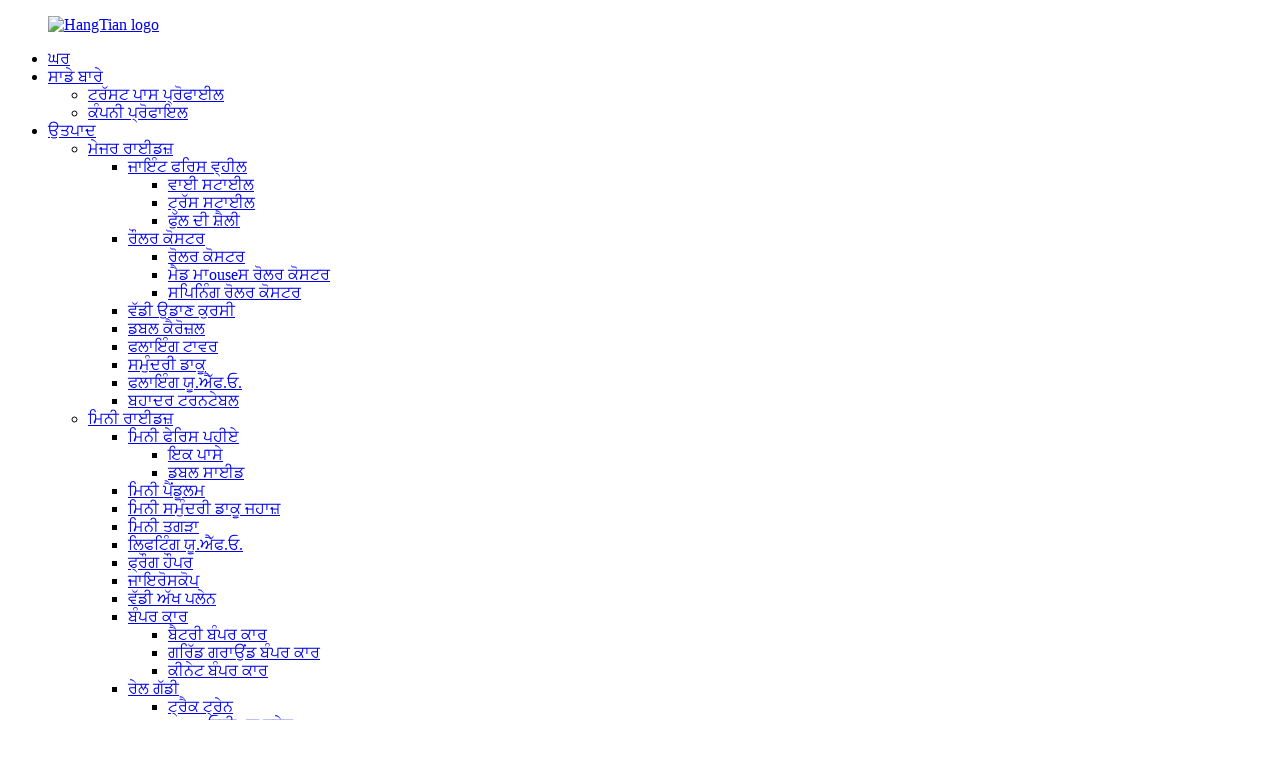

--- FILE ---
content_type: text/html
request_url: http://pa.hangtianride.com/flying-kite/
body_size: 9861
content:
<!DOCTYPE html>
<html dir="ltr" lang="en">
<head>

<script async="" src="https://www.googletagmanager.com/gtag/js?id=UA-200002874-83"></script>
<script>
  window.dataLayer = window.dataLayer || [];
  function gtag(){dataLayer.push(arguments);}
  gtag('js', new Date());

  gtag('config', 'UA-200002874-83');
</script>
<meta content="text/html; charset=utf-8" http-equiv="Content-Type"/>
<title>ਉਡਾਣ ਪਤੰਗ ਫੈਕਟਰੀ | ਚਾਈਨਾ ਫਲਾਈਟਿੰਗ ਪਤੰਗ ਨਿਰਮਾਤਾ, ਸਪਲਾਇਰ</title>
<meta content="width=device-width,initial-scale=1,minimum-scale=1,maximum-scale=1,user-scalable=no" name="viewport"/>
<link href="" rel="apple-touch-icon-precomposed"/>
<meta content="telephone=no" name="format-detection"/>
<meta content="yes" name="apple-mobile-web-app-capable"/>
<meta content="black" name="apple-mobile-web-app-status-bar-style"/>
<link href="//cdn.globalso.com/hangtianride/style/global/style.css" rel="stylesheet"/>
<link href="//cdn.globalso.com/hangtianride/style/public/public.css" rel="stylesheet"/>
<link href="//cdn.globalso.com/hangtianride/5d1007f2.png" rel="shortcut icon"/>
<link href="https://www.hangtianride.com/flying-kite/" rel="canonical"/>
<meta content="
   ਫਲਾਈਟਿੰਗ ਪਤੰਗ ਨਿਰਮਾਤਾ, ਫੈਕਟਰੀ, ਚੀਨ ਤੋਂ ਸਪਲਾਇਰ, ਅਸੀਂ ਨਵੇਂ ਅਤੇ ਪੁਰਾਣੇ ਦੁਕਾਨਦਾਰਾਂ ਦਾ ਸਵਾਗਤ ਕਰਦੇ ਹਾਂ ਕਿ ਉਹ ਸਾਡੇ ਨਾਲ ਟੈਲੀਫੋਨ ਰਾਹੀਂ ਸੰਪਰਕ ਕਰੇ ਜਾਂ ਭਵਿੱਖ ਦੀ ਕੰਪਨੀ ਦੀਆਂ ਐਸੋਸੀਏਸ਼ਨਾਂ ਅਤੇ ਮੇਲ-ਮਿਲਾਪ ਦੁਆਰਾ ਪੁੱਛਗਿੱਛ ਮੇਲ ਕੇ ਭਵਿੱਖ ਦੀ ਕੰਪਨੀ ਐਸੋਸੀਏਸ਼ਨਾਂ ਅਤੇ ਪ੍ਰਾਪਤ ਕਰਨ ਲਈ.
  " name="description"/>
<link href="//cdn.globalso.com/hide_search.css" rel="stylesheet"/></head>
<body>
<div class="container">

<header class="web_head">
<div class="head_layer">
<div class="layout">
<figure class="logo"><a href="http://pa.hangtianride.com/">
<img alt="HangTian logo" src="//cdn.globalso.com/hangtianride/99d9ad112.png"/>
</a></figure>
<nav class="nav_wrap">
<ul class="head_nav">
<li><a href="http://www.hangtianride.com/">ਘਰ</a></li>
<li><a href="http://pa.hangtianride.com/about-us/">ਸਾਡੇ ਬਾਰੇ</a>
<ul class="sub-menu">
<li><a href="http://pa.hangtianride.com/about-us/trust-pass-profile/">ਟਰੱਸਟ ਪਾਸ ਪ੍ਰੋਫਾਈਲ</a></li>
<li><a href="http://pa.hangtianride.com/about-us/">ਕੰਪਨੀ ਪ੍ਰੋਫਾਇਲ</a></li>
</ul>
</li>
<li class="current-menu-ancestor"><a href="http://pa.hangtianride.com/products/">ਉਤਪਾਦ</a>
<ul class="sub-menu">
<li><a href="http://pa.hangtianride.com/major-rides/">ਮੇਜਰ ਰਾਈਡਜ਼</a>
<ul class="sub-menu">
<li><a href="http://pa.hangtianride.com/giant-ferris-wheel/">ਜਾਇੰਟ ਫਰਿਸ ਵ੍ਹੀਲ</a>
<ul class="sub-menu">
<li><a href="http://pa.hangtianride.com/y-style/">ਵਾਈ ਸਟਾਈਲ</a></li>
<li><a href="http://pa.hangtianride.com/truss-style/">ਟ੍ਰੱਸ ਸਟਾਈਲ</a></li>
<li><a href="http://pa.hangtianride.com/flower-style/">ਫੁੱਲ ਦੀ ਸ਼ੈਲੀ</a></li>
</ul>
</li>
<li><a href="http://pa.hangtianride.com/roller-coaster/">ਰੌਲਰ ਕੋਸਟਰ</a>
<ul class="sub-menu">
<li><a href="http://pa.hangtianride.com/roller-cosater/">ਰੋਲਰ ਕੋਸਟਰ</a></li>
<li><a href="http://pa.hangtianride.com/mad-mouse-roller-coaster/">ਮੈਡ ਮਾouseਸ ਰੋਲਰ ਕੋਸਟਰ</a></li>
<li><a href="http://pa.hangtianride.com/spinning-roller-coaster/">ਸਪਿਨਿੰਗ ਰੋਲਰ ਕੋਸਟਰ</a></li>
</ul>
</li>
<li><a href="http://pa.hangtianride.com/big-flying-chair/">ਵੱਡੀ ਉਡਾਣ ਕੁਰਸੀ</a></li>
<li><a href="http://pa.hangtianride.com/double-carousel/">ਡਬਲ ਕੈਰੋਜ਼ਲ</a></li>
<li><a href="http://pa.hangtianride.com/flying-tower/">ਫਲਾਇੰਗ ਟਾਵਰ</a></li>
<li><a href="http://pa.hangtianride.com/pirate-ship/">ਸਮੁੰਦਰੀ ਡਾਕੂ</a></li>
<li><a href="http://pa.hangtianride.com/flying-ufo/">ਫਲਾਇੰਗ ਯੂ.ਐੱਫ.ਓ.</a></li>
<li><a href="http://pa.hangtianride.com/brave-turntable/">ਬਹਾਦਰ ਟਰਨਟੇਬਲ</a></li>
</ul>
</li>
<li><a href="http://pa.hangtianride.com/mini-rides/">ਮਿਨੀ ਰਾਈਡਜ਼</a>
<ul class="sub-menu">
<li><a href="http://pa.hangtianride.com/mini-ferris-wheel/">ਮਿਨੀ ਫੇਰਿਸ ਪਹੀਏ</a>
<ul class="sub-menu">
<li><a href="http://pa.hangtianride.com/single-side/">ਇਕ ਪਾਸੇ</a></li>
<li><a href="http://pa.hangtianride.com/double-side/">ਡਬਲ ਸਾਈਡ</a></li>
</ul>
</li>
<li><a href="http://pa.hangtianride.com/mini-pendulum/">ਮਿਨੀ ਪੈਂਡੂਲਮ</a></li>
<li><a href="http://pa.hangtianride.com/mini-pirate-ship/">ਮਿਨੀ ਸਮੁੰਦਰੀ ਡਾਕੂ ਜਹਾਜ਼</a></li>
<li><a href="http://pa.hangtianride.com/mini-tagada/">ਮਿਨੀ ਤਗੜਾ</a></li>
<li><a href="http://pa.hangtianride.com/lifting-ufo/">ਲਿਫਟਿੰਗ ਯੂ.ਐੱਫ.ਓ.</a></li>
<li><a href="http://pa.hangtianride.com/frog-hopper/">ਫ੍ਰੌਗ ਹੌਪਰ</a></li>
<li><a href="http://pa.hangtianride.com/gyroscope/">ਜਾਇਰੋਸਕੋਪ</a></li>
<li><a href="http://pa.hangtianride.com/big-eye-plane/">ਵੱਡੀ ਅੱਖ ਪਲੇਨ</a></li>
<li><a href="http://pa.hangtianride.com/bumper-car/">ਬੰਪਰ ਕਾਰ</a>
<ul class="sub-menu">
<li><a href="http://pa.hangtianride.com/battery-bumper-car/">ਬੈਟਰੀ ਬੰਪਰ ਕਾਰ</a></li>
<li><a href="http://pa.hangtianride.com/grid-ground-bumper-car/">ਗਰਿੱਡ ਗਰਾਉਂਡ ਬੰਪਰ ਕਾਰ</a></li>
<li><a href="http://pa.hangtianride.com/kynet-bumper-car/">ਕੀਨੇਟ ਬੰਪਰ ਕਾਰ</a></li>
</ul>
</li>
<li><a href="http://pa.hangtianride.com/train-rides/">ਰੇਲ ਗੱਡੀ</a>
<ul class="sub-menu">
<li><a href="http://pa.hangtianride.com/track-train/">ਟ੍ਰੈਕ ਟ੍ਰੇਨ</a>
<ul class="sub-menu">
<li><a href="http://pa.hangtianride.com/ocean-train/">ਓਸ਼ੀਅਨ ਟ੍ਰੇਨ</a></li>
<li><a href="http://pa.hangtianride.com/elephant-train/">ਹਾਥੀ ਰੇਲ</a></li>
</ul>
</li>
<li><a href="http://pa.hangtianride.com/trackless-train/">ਟ੍ਰੈਕਲੈਸ ਟ੍ਰੇਨ</a></li>
</ul>
</li>
</ul>
</li>
<li><a href="http://pa.hangtianride.com/thrill-rides/">ਥ੍ਰਿਲ ਰਾਈਡਜ਼</a>
<ul class="sub-menu">
<li><a href="http://pa.hangtianride.com/drop-tower/">ਡਰਾਪ ਟਾਵਰ</a></li>
<li><a href="http://pa.hangtianride.com/flying-tower/">ਫਲਾਇੰਗ ਟਾਵਰ</a></li>
<li><a href="http://pa.hangtianride.com/brave-turntable/">ਬਹਾਦਰ ਟਰਨਟੇਬਲ</a></li>
<li><a href="http://pa.hangtianride.com/big-pendulum-thrill-rides/">ਵੱਡਾ ਪੈਂਡੂਲਮ</a></li>
<li><a href="http://pa.hangtianride.com/music-bar/">ਸੰਗੀਤ ਬਾਰ</a></li>
<li><a href="http://pa.hangtianride.com/roller-coaster-thrill-rides/">ਰੌਲਰ ਕੋਸਟਰ</a></li>
<li><a href="http://pa.hangtianride.com/speed-windmill/">ਸਪੀਡ ਵਿੰਡਮਿਲ</a></li>
<li><a href="http://pa.hangtianride.com/energy-storm/">Energyਰਜਾ ਤੂਫਾਨ</a></li>
<li><a href="http://pa.hangtianride.com/top-spin/">ਚੋਟੀ ਦਾ ਸਪਿਨ</a></li>
</ul>
</li>
<li class="current-menu-ancestor"><a href="http://pa.hangtianride.com/family-rides/">ਪਰਿਵਾਰਕ ਸਫ਼ਰ</a>
<ul class="sub-menu">
<li><a href="http://pa.hangtianride.com/break-dance/">ਬਰੇਕ ਡਾਂਸ</a></li>
<li><a href="http://pa.hangtianride.com/tagada/">ਤਗੜਾ</a></li>
<li><a href="http://pa.hangtianride.com/giant-octopus/">ਵਿਸ਼ਾਲ ਆਕਟੋਪਸ</a></li>
<li><a href="http://pa.hangtianride.com/miami/">ਮਿਆਮੀ</a></li>
<li><a href="http://pa.hangtianride.com/mini-shuttle/">ਮਿਨੀ ਸ਼ਟਲ</a></li>
<li><a href="http://pa.hangtianride.com/flying-car/">ਫਲਾਇੰਗ ਕਾਰ</a></li>
<li><a href="http://pa.hangtianride.com/dophin-ride/">ਡੌਫਿਨ ਰਾਈਡ</a></li>
<li><a href="http://pa.hangtianride.com/happy-spray-ball-car/">ਹੈਪੀ ਸਪਰੇਅ ਬਾਲ ਕਾਰ</a></li>
<li><a href="http://pa.hangtianride.com/self-control-rides/">ਸਵੈ-ਨਿਯੰਤਰਣ ਸਵਾਰੀ</a>
<ul class="sub-menu">
<li><a href="http://pa.hangtianride.com/self-control-bee/">ਸਵੈ-ਨਿਯੰਤਰਣ ਬੀ</a></li>
<li><a href="http://pa.hangtianride.com/self-control-bear/">ਸਵੈ-ਨਿਯੰਤਰਣ ਬੀਅਰ</a></li>
<li><a href="http://pa.hangtianride.com/self-control-dinosaurs/">ਸਵੈ-ਨਿਯੰਤਰਣ ਡਾਇਨੋਸੌਰਸ</a></li>
<li><a href="http://pa.hangtianride.com/self-control-plane/">ਸਵੈ-ਨਿਯੰਤਰਣ ਜਹਾਜ਼</a></li>
<li><a href="http://pa.hangtianride.com/space-craft-rides/">ਸਪੇਸ ਕਰਾਫਟ ਰਾਈਡਜ਼</a></li>
</ul>
</li>
<li><a href="http://pa.hangtianride.com/jumping-rides/">ਜੰਪਿੰਗ ਰਾਈਡਜ਼</a>
<ul class="sub-menu">
<li><a href="http://pa.hangtianride.com/jumping-kangaroo/">ਜੰਪਿੰਗ ਕੰਗਾਰੂ</a></li>
<li><a href="http://pa.hangtianride.com/jumping-frog/">ਜੰਪਿੰਗ ਡੱਡੂ</a></li>
</ul>
</li>
<li><a href="http://pa.hangtianride.com/rotory-cup/">ਰੋਟਰੀ ਕੱਪ</a>
<ul class="sub-menu">
<li><a href="http://pa.hangtianride.com/coffee-cup/">ਕਾਫੀ ਕੱਪ</a></li>
<li><a href="http://pa.hangtianride.com/bear-cup/">ਬੀਅਰ ਕੱਪ</a></li>
</ul>
</li>
<li><a href="http://pa.hangtianride.com/small-roller-coaster/">ਛੋਟਾ ਰੋਲਰ ਕੋਸਟਰ</a>
<ul class="sub-menu">
<li><a href="http://pa.hangtianride.com/sliding-dragon-roller-coaster/">ਸਲਾਈਡਿੰਗ ਡ੍ਰੈਗਨ ਰੋਲਰ ਕੋਸਟਰ</a></li>
<li><a href="http://pa.hangtianride.com/worm-roller-coaster/">ਕੀੜਾ ਰੋਲਰ ਕੋਸਟਰ</a></li>
<li><a href="http://pa.hangtianride.com/apple-roller-coaster/">ਐਪਲ ਰੋਲਰ ਕੋਸਟਰ</a></li>
</ul>
</li>
<li><a href="http://pa.hangtianride.com/carousel/">ਕੈਰੋਜ਼ਲ</a>
<ul class="sub-menu">
<li><a href="http://pa.hangtianride.com/72-seats-carousel/">72 ਸੀਟਾਂ ਕੈਰੋਜ਼ਲ</a></li>
<li><a href="http://pa.hangtianride.com/16-seats-carousel/">16 ਸੀਟਾਂ ਕੈਰੋਜ਼ਲ</a></li>
<li><a href="http://pa.hangtianride.com/24-seats-carousel/">24 ਸੀਟਾਂ ਕੈਰੋਜ਼ਲ</a></li>
</ul>
</li>
<li class="current-menu-ancestor current-menu-parent"><a href="http://pa.hangtianride.com/flying-chair/">ਫਲਾਇੰਗ ਕੁਰਸੀ</a>
<ul class="sub-menu">
<li><a href="http://pa.hangtianride.com/head-flying-chair/">ਹੈਡ ਫਲਾਇੰਗ ਚੇਅਰ</a></li>
<li><a href="http://pa.hangtianride.com/fruit-flying-chair/">ਫਲਾਂ ਦੀ ਉਡਾਣ ਕੁਰਸੀ</a></li>
<li class="nav-current"><a href="http://pa.hangtianride.com/flying-kite/">ਉੱਡਦੀ ਪਤੰਗ</a></li>
<li><a href="http://pa.hangtianride.com/flying-bicycle/">ਫਲਾਇੰਗ ਸਾਈਕਲ</a></li>
<li><a href="http://pa.hangtianride.com/samba-balloon/">ਸਾਂਬਾ ਬੈਲੂਨ</a>
<ul class="sub-menu">
<li><a href="http://pa.hangtianride.com/samba-style/">ਸਾਂਬਾ ਸਟਾਈਲ</a></li>
<li><a href="http://pa.hangtianride.com/jellyfish-style/">ਜੈਲੀਫਿਸ਼ ਸਟਾਈਲ</a></li>
<li><a href="http://pa.hangtianride.com/ladybug-style/">ਲੇਡੀਬੱਗ ਸਟਾਈਲ</a></li>
</ul>
</li>
</ul>
</li>
</ul>
</li>
</ul>
</li>
<li><a href="http://pa.hangtianride.com/factory-tour/">ਵੀਡੀਓ</a>
<ul class="sub-menu">
<li><a href="http://pa.hangtianride.com/factory-tour/products-video/">ਉਤਪਾਦ ਵੀਡੀਓ</a></li>
<li><a href="http://pa.hangtianride.com/factory-tour/company-video/">ਕੰਪਨੀ ਵੀਡੀਓ</a></li>
</ul>
</li>
<li><a>ਕੇਸ</a>
<ul class="sub-menu">
<li><a href="http://pa.hangtianride.com/cases-1/">ਰੂਸ ਵਿਚ ਹੈਂਗਟਿਅਨ ਮਨੋਰੰਜਨ ਮਿਡਲ-ਸਕੇਲ ਸਵਾਰਾਂ</a></li>
<li><a href="http://pa.hangtianride.com/hangtian-amusement-self-control-plane-ride-in-middle-east/">ਮਿਡਲ ਈਸਟ ਵਿੱਚ ਹੈਂਗਟਿਅਨ ਮਨੋਰੰਜਨ ਸਵੈ-ਨਿਯੰਤਰਣ ਜਹਾਜ਼ ਦੀ ਯਾਤਰਾ</a></li>
<li><a href="http://pa.hangtianride.com/hangtian-amusement-flying-ufo-ride-in-ukraine/">ਯੂਕ੍ਰੇਨ ਵਿੱਚ ਹੈਂਗਟਿਅਨ ਮਨੋਰੰਜਨ ਫਲਾਇੰਗ ਯੂ.ਐਫ.ਓ.</a></li>
<li><a href="http://pa.hangtianride.com/case/">ਕੇਸ</a></li>
</ul>
</li>
<li><a href="http://pa.hangtianride.com/news_catalog/news/">ਖ਼ਬਰਾਂ</a></li>
<li><a href="http://pa.hangtianride.com/faqs/">ਅਕਸਰ ਪੁੱਛੇ ਜਾਂਦੇ ਪ੍ਰਸ਼ਨ</a></li>
<li><a href="http://pa.hangtianride.com/contact-us/">ਸਾਡੇ ਨਾਲ ਸੰਪਰਕ ਕਰੋ</a></li>
</ul>
</nav>
<div class="head_right">
<b class="btn--search" id="btn-search"></b>
<div class="change-language ensemble">
<div class="change-language-info">
<div class="change-language-title medium-title">
<div class="language-flag language-flag-en"><a href="https://www.hangtianride.com/"><b class="country-flag"></b><span>English</span> </a></div>
<b class="language-icon"></b>
</div>
<div class="change-language-cont sub-content">
<div class="empty"></div>
</div>
</div>
</div>

</div>
</div>
</div>
</header>

<div class="sys_sub_head">
<div class="head_bn_slider">
<ul class="head_bn_items swiper-wrapper">
<li class="head_bn_item swiper-slide"><img alt="head_banner_01" src="//cdn.globalso.com/hangtianride/style/global/img/demo/head_banner_01.jpg"/></li>
<li class="head_bn_item swiper-slide"><img alt="head_banner_02" src="//cdn.globalso.com/hangtianride/style/global/img/demo/head_banner_02.jpg"/></li>
</ul>
</div>
<div class="swiper-control">
<div class="swiper-pagination"></div>
</div>
</div>

<div class="path_bar">
<div class="layout">
<ul>
<li> <a href="http://pa.hangtianride.com/" itemprop="breadcrumb">ਘਰ</a></li><li> <a href="http://pa.hangtianride.com/products/" itemprop="breadcrumb" title="Products">ਉਤਪਾਦ</a> </li><li> <a href="http://pa.hangtianride.com/family-rides/" itemprop="breadcrumb" title="Family Rides">ਪਰਿਵਾਰਕ ਸਫ਼ਰ</a> </li><li> <a href="http://pa.hangtianride.com/flying-chair/" itemprop="breadcrumb" title="Flying Chair">ਫਲਾਇੰਗ ਕੁਰਸੀ</a> </li><li> <a href="#">ਉੱਡਦੀ ਪਤੰਗ</a></li>
</ul>
</div>
</div>
<section class="web_main page_main">
<div class="layout">
<aside class="aside">
<section class="aside-wrap">
<section class="side-widget">
<div class="side-tit-bar">
<h4 class="side-tit">ਵਰਗ</h4>
</div>
<ul class="side-cate">
<li><a href="http://pa.hangtianride.com/major-rides/">ਮੇਜਰ ਰਾਈਡਜ਼</a>
<ul class="sub-menu">
<li><a href="http://pa.hangtianride.com/giant-ferris-wheel/">ਜਾਇੰਟ ਫਰਿਸ ਵ੍ਹੀਲ</a>
<ul class="sub-menu">
<li><a href="http://pa.hangtianride.com/y-style/">ਵਾਈ ਸਟਾਈਲ</a></li>
<li><a href="http://pa.hangtianride.com/truss-style/">ਟ੍ਰੱਸ ਸਟਾਈਲ</a></li>
<li><a href="http://pa.hangtianride.com/flower-style/">ਫੁੱਲ ਦੀ ਸ਼ੈਲੀ</a></li>
</ul>
</li>
<li><a href="http://pa.hangtianride.com/roller-coaster/">ਰੌਲਰ ਕੋਸਟਰ</a>
<ul class="sub-menu">
<li><a href="http://pa.hangtianride.com/roller-cosater/">ਰੋਲਰ ਕੋਸਟਰ</a></li>
<li><a href="http://pa.hangtianride.com/mad-mouse-roller-coaster/">ਮੈਡ ਮਾouseਸ ਰੋਲਰ ਕੋਸਟਰ</a></li>
<li><a href="http://pa.hangtianride.com/spinning-roller-coaster/">ਸਪਿਨਿੰਗ ਰੋਲਰ ਕੋਸਟਰ</a></li>
</ul>
</li>
<li><a href="http://pa.hangtianride.com/big-flying-chair/">ਵੱਡੀ ਉਡਾਣ ਕੁਰਸੀ</a></li>
<li><a href="http://pa.hangtianride.com/double-carousel/">ਡਬਲ ਕੈਰੋਜ਼ਲ</a></li>
<li><a href="http://pa.hangtianride.com/flying-ufo/">ਫਲਾਇੰਗ ਯੂ.ਐੱਫ.ਓ.</a></li>
</ul>
</li>
<li><a href="http://pa.hangtianride.com/mini-rides/">ਮਿਨੀ ਰਾਈਡਜ਼</a>
<ul class="sub-menu">
<li><a href="http://pa.hangtianride.com/mini-ferris-wheel/">ਮਿਨੀ ਫੇਰਿਸ ਪਹੀਏ</a>
<ul class="sub-menu">
<li><a href="http://pa.hangtianride.com/single-side/">ਇਕ ਪਾਸੇ</a></li>
<li><a href="http://pa.hangtianride.com/double-side/">ਡਬਲ ਸਾਈਡ</a></li>
</ul>
</li>
<li><a href="http://pa.hangtianride.com/mini-pendulum/">ਮਿਨੀ ਪੈਂਡੂਲਮ</a></li>
<li><a href="http://pa.hangtianride.com/mini-pirate-ship/">ਮਿਨੀ ਸਮੁੰਦਰੀ ਡਾਕੂ ਜਹਾਜ਼</a></li>
<li><a href="http://pa.hangtianride.com/mini-tagada/">ਮਿਨੀ ਤਗੜਾ</a></li>
<li><a href="http://pa.hangtianride.com/lifting-ufo/">ਲਿਫਟਿੰਗ ਯੂ.ਐੱਫ.ਓ.</a></li>
<li><a href="http://pa.hangtianride.com/gyroscope/">ਜਾਇਰੋਸਕੋਪ</a></li>
<li><a href="http://pa.hangtianride.com/frog-hopper/">ਫ੍ਰੌਗ ਹੌਪਰ</a></li>
<li><a href="http://pa.hangtianride.com/big-eye-plane/">ਵੱਡੀ ਅੱਖ ਪਲੇਨ</a></li>
<li><a href="http://pa.hangtianride.com/bumper-car/">ਬੰਪਰ ਕਾਰ</a>
<ul class="sub-menu">
<li><a href="http://pa.hangtianride.com/battery-bumper-car/">ਬੈਟਰੀ ਬੰਪਰ ਕਾਰ</a></li>
<li><a href="http://pa.hangtianride.com/grid-ground-bumper-car/">ਗਰਿੱਡ ਗਰਾਉਂਡ ਬੰਪਰ ਕਾਰ</a></li>
<li><a href="http://pa.hangtianride.com/kynet-bumper-car/">ਕੀਨੇਟ ਬੰਪਰ ਕਾਰ</a></li>
</ul>
</li>
<li><a href="http://pa.hangtianride.com/train-rides/">ਰੇਲ ਗੱਡੀ</a>
<ul class="sub-menu">
<li><a href="http://pa.hangtianride.com/track-train/">ਟ੍ਰੈਕ ਟ੍ਰੇਨ</a>
<ul class="sub-menu">
<li><a href="http://pa.hangtianride.com/ocean-train/">ਓਸ਼ੀਅਨ ਟ੍ਰੇਨ</a></li>
<li><a href="http://pa.hangtianride.com/elephant-train/">ਹਾਥੀ ਰੇਲ</a></li>
</ul>
</li>
<li><a href="http://pa.hangtianride.com/trackless-train/">ਟ੍ਰੈਕਲੈਸ ਟ੍ਰੇਨ</a></li>
</ul>
</li>
</ul>
</li>
<li><a href="http://pa.hangtianride.com/thrill-rides/">ਥ੍ਰਿਲ ਰਾਈਡਜ਼</a>
<ul class="sub-menu">
<li><a href="http://pa.hangtianride.com/drop-tower/">ਡਰਾਪ ਟਾਵਰ</a></li>
<li><a href="http://pa.hangtianride.com/flying-tower/">ਫਲਾਇੰਗ ਟਾਵਰ</a></li>
<li><a href="http://pa.hangtianride.com/brave-turntable/">ਬਹਾਦਰ ਟਰਨਟੇਬਲ</a></li>
<li><a href="http://pa.hangtianride.com/big-pendulum-thrill-rides/">ਵੱਡਾ ਪੈਂਡੂਲਮ</a></li>
<li><a href="http://pa.hangtianride.com/music-bar/">ਸੰਗੀਤ ਬਾਰ</a></li>
<li><a href="http://pa.hangtianride.com/roller-coaster-thrill-rides/">ਰੌਲਰ ਕੋਸਟਰ</a></li>
<li><a href="http://pa.hangtianride.com/speed-windmill/">ਸਪੀਡ ਵਿੰਡਮਿਲ</a></li>
<li><a href="http://pa.hangtianride.com/energy-storm/">Energyਰਜਾ ਤੂਫਾਨ</a></li>
<li><a href="http://pa.hangtianride.com/top-spin/">ਚੋਟੀ ਦਾ ਸਪਿਨ</a></li>
</ul>
</li>
<li class="current-menu-ancestor"><a href="http://pa.hangtianride.com/family-rides/">ਪਰਿਵਾਰਕ ਸਫ਼ਰ</a>
<ul class="sub-menu">
<li><a href="http://pa.hangtianride.com/break-dance/">ਬਰੇਕ ਡਾਂਸ</a></li>
<li><a href="http://pa.hangtianride.com/tagada/">ਤਗੜਾ</a></li>
<li><a href="http://pa.hangtianride.com/pirate-ship/">ਸਮੁੰਦਰੀ ਡਾਕੂ</a></li>
<li><a href="http://pa.hangtianride.com/giant-octopus/">ਵਿਸ਼ਾਲ ਆਕਟੋਪਸ</a></li>
<li><a href="http://pa.hangtianride.com/miami/">ਮਿਆਮੀ</a></li>
<li><a href="http://pa.hangtianride.com/mini-shuttle/">ਮਿਨੀ ਸ਼ਟਲ</a></li>
<li><a href="http://pa.hangtianride.com/flying-car/">ਫਲਾਇੰਗ ਕਾਰ</a></li>
<li><a href="http://pa.hangtianride.com/dophin-ride/">ਡੌਫਿਨ ਰਾਈਡ</a></li>
<li><a href="http://pa.hangtianride.com/happy-spray-ball-car/">ਹੈਪੀ ਸਪਰੇਅ ਬਾਲ ਕਾਰ</a></li>
<li><a href="http://pa.hangtianride.com/carousel/">ਕੈਰੋਜ਼ਲ</a>
<ul class="sub-menu">
<li><a href="http://pa.hangtianride.com/72-seats-carousel/">72 ਸੀਟਾਂ ਕੈਰੋਜ਼ਲ</a></li>
<li><a href="http://pa.hangtianride.com/16-seats-carousel/">16 ਸੀਟਾਂ ਕੈਰੋਜ਼ਲ</a></li>
<li><a href="http://pa.hangtianride.com/24-seats-carousel/">24 ਸੀਟਾਂ ਕੈਰੋਜ਼ਲ</a></li>
</ul>
</li>
<li class="current-menu-ancestor current-menu-parent"><a href="http://pa.hangtianride.com/flying-chair/">ਫਲਾਇੰਗ ਕੁਰਸੀ</a>
<ul class="sub-menu">
<li><a href="http://pa.hangtianride.com/head-flying-chair/">ਹੈਡ ਫਲਾਇੰਗ ਚੇਅਰ</a></li>
<li><a href="http://pa.hangtianride.com/fruit-flying-chair/">ਫਲਾਂ ਦੀ ਉਡਾਣ ਕੁਰਸੀ</a></li>
<li class="nav-current"><a href="http://pa.hangtianride.com/flying-kite/">ਉੱਡਦੀ ਪਤੰਗ</a></li>
<li><a href="http://pa.hangtianride.com/flying-bicycle/">ਫਲਾਇੰਗ ਸਾਈਕਲ</a></li>
<li><a href="http://pa.hangtianride.com/samba-balloon/">ਸਾਂਬਾ ਬੈਲੂਨ</a>
<ul class="sub-menu">
<li><a href="http://pa.hangtianride.com/samba-style/">ਸਾਂਬਾ ਸਟਾਈਲ</a></li>
<li><a href="http://pa.hangtianride.com/jellyfish-style/">ਜੈਲੀਫਿਸ਼ ਸਟਾਈਲ</a></li>
<li><a href="http://pa.hangtianride.com/ladybug-style/">ਲੇਡੀਬੱਗ ਸਟਾਈਲ</a></li>
</ul>
</li>
</ul>
</li>
<li><a href="http://pa.hangtianride.com/self-control-rides/">ਸਵੈ-ਨਿਯੰਤਰਣ ਸਵਾਰੀ</a>
<ul class="sub-menu">
<li><a href="http://pa.hangtianride.com/self-control-bee/">ਸਵੈ-ਨਿਯੰਤਰਣ ਬੀ</a></li>
<li><a href="http://pa.hangtianride.com/self-control-bear/">ਸਵੈ-ਨਿਯੰਤਰਣ ਬੀਅਰ</a></li>
<li><a href="http://pa.hangtianride.com/self-control-dinosaurs/">ਸਵੈ-ਨਿਯੰਤਰਣ ਡਾਇਨੋਸੌਰਸ</a></li>
<li><a href="http://pa.hangtianride.com/self-control-plane/">ਸਵੈ-ਨਿਯੰਤਰਣ ਜਹਾਜ਼</a></li>
<li><a href="http://pa.hangtianride.com/space-craft-rides/">ਸਪੇਸ ਕਰਾਫਟ ਰਾਈਡਜ਼</a></li>
</ul>
</li>
<li><a href="http://pa.hangtianride.com/jumping-rides/">ਜੰਪਿੰਗ ਰਾਈਡਜ਼</a>
<ul class="sub-menu">
<li><a href="http://pa.hangtianride.com/jumping-kangaroo/">ਜੰਪਿੰਗ ਕੰਗਾਰੂ</a></li>
<li><a href="http://pa.hangtianride.com/jumping-frog/">ਜੰਪਿੰਗ ਡੱਡੂ</a></li>
</ul>
</li>
<li><a href="http://pa.hangtianride.com/rotory-cup/">ਰੋਟਰੀ ਕੱਪ</a>
<ul class="sub-menu">
<li><a href="http://pa.hangtianride.com/coffee-cup/">ਕਾਫੀ ਕੱਪ</a></li>
<li><a href="http://pa.hangtianride.com/bear-cup/">ਬੀਅਰ ਕੱਪ</a></li>
</ul>
</li>
<li><a href="http://pa.hangtianride.com/small-roller-coaster/">ਛੋਟਾ ਰੋਲਰ ਕੋਸਟਰ</a>
<ul class="sub-menu">
<li><a href="http://pa.hangtianride.com/sliding-dragon-roller-coaster/">ਸਲਾਈਡਿੰਗ ਡ੍ਰੈਗਨ ਰੋਲਰ ਕੋਸਟਰ</a></li>
<li><a href="http://pa.hangtianride.com/worm-roller-coaster/">ਕੀੜਾ ਰੋਲਰ ਕੋਸਟਰ</a></li>
<li><a href="http://pa.hangtianride.com/apple-roller-coaster/">ਐਪਲ ਰੋਲਰ ਕੋਸਟਰ</a></li>
</ul>
</li>
</ul>
</li>
</ul>
</section>
<div class="side-widget">
<div class="side-tit-bar">
<h2 class="side-tit">ਖਾਸ ਸਮਾਨ</h2>
</div>
<div class="side-product-items">
<div class="items_content">
<div class="side_slider">
<ul class="swiper-wrapper">
<li class="swiper-slide gm-sep side_product_item">
<figure> <a class="item-img" href="http://pa.hangtianride.com/drop-tower-2-product/"><img alt="Drop Tower" src="//cdn.globalso.com/hangtianride/8d9d4c2f28-300x300.jpg"/></a>
<figcaption>
<h3 class="item_title"><a href="http://pa.hangtianride.com/drop-tower-2-product/">ਡਰਾਪ ਟਾਵਰ</a></h3>
</figcaption>
</figure>
</li>
<li class="swiper-slide gm-sep side_product_item">
<figure> <a class="item-img" href="http://pa.hangtianride.com/y-style-product/"><img alt="Y Style" src="//cdn.globalso.com/hangtianride/8922bcc2-300x300.jpg"/></a>
<figcaption>
<h3 class="item_title"><a href="http://pa.hangtianride.com/y-style-product/">ਵਾਈ ਸਟਾਈਲ</a></h3>
</figcaption>
</figure>
</li>
<li class="swiper-slide gm-sep side_product_item">
<figure> <a class="item-img" href="http://pa.hangtianride.com/flying-ufo-product/"><img alt="Flying UFO" src="//cdn.globalso.com/hangtianride/ed3463d01-300x300.jpg"/></a>
<figcaption>
<h3 class="item_title"><a href="http://pa.hangtianride.com/flying-ufo-product/">ਫਲਾਇੰਗ ਯੂ.ਐੱਫ.ਓ.</a></h3>
</figcaption>
</figure>
</li>
<li class="swiper-slide gm-sep side_product_item">
<figure> <a class="item-img" href="http://pa.hangtianride.com/flying-tower-product/"><img alt="Flying Tower" src="//cdn.globalso.com/hangtianride/fb4f2379-300x300.jpg"/></a>
<figcaption>
<h3 class="item_title"><a href="http://pa.hangtianride.com/flying-tower-product/">ਫਲਾਇੰਗ ਟਾਵਰ</a></h3>
</figcaption>
</figure>
</li>
<li class="swiper-slide gm-sep side_product_item">
<figure> <a class="item-img" href="http://pa.hangtianride.com/36-seats-flying-chair-3-product/"><img alt="36 Seats Flying Chair" src="//cdn.globalso.com/hangtianride/38a0b9239-300x300.jpg"/></a>
<figcaption>
<h3 class="item_title"><a href="http://pa.hangtianride.com/36-seats-flying-chair-3-product/">36 ਸੀਟਾਂ ਫਲਾਇੰਗ ਚੇਅਰ</a></h3>
</figcaption>
</figure>
</li>
</ul>
</div>
<div class="btn-prev"></div>
<div class="btn-next"></div>
</div>
</div>
</div>
<section class="aside-wrap">
</section></section></aside> <section class="main">
<div class="items_list">
<h1 class="page_title"> ਉੱਡਦੀ ਪਤੰਗ </h1>
<ul>
<li class="product_item">
<figure>
<span class="item_img">
<img alt="Flying Kite" src="//cdn.globalso.com/hangtianride/574af3f6-300x300.jpg"/>
<a href="http://pa.hangtianride.com/flying-kite-product/" title="Flying Kite"></a>
</span>
<figcaption>
<h3 class="item_title"><a href="http://pa.hangtianride.com/flying-kite-product/">ਉੱਡਦੀ ਪਤੰਗ</a></h3>
<p class="item_desc">ਵਿਕਰੀ ਲਈ ਨਿ Design ਡਿਜ਼ਾਇਨ ਫੈਮਿਲੀ ਰਾਈਡਜ਼ ਫਲਾਈਿੰਗ ਸਾਈਕਲ ਐਯੂਜ਼ਿmentਮੈਂਟ ਰਾਈਡਜ਼ ਉਡਾਣ ਭਰਨ ਵਾਲੀ ਸਾਈਕਲ ਮਨੋਰੰਜਨ ਦੀ ਰਾਈਡ ਰਵਾਇਤੀ ਉਡਾਣ ਕੁਰਸੀ ਵਰਗੀ ਹੈ, ਪਰ ਇਹ ਰਵਾਇਤੀ ਉਡਾਣ ਕੁਰਸੀ ਤੋਂ ਵੱਖਰੀ ਹੈ. ਹਰ ਕੈਬਿਨ ਵਾਲਾ ਪੇਡਲ, ਅਤੇ ਸਵਾਰਾਂ ਨੇ ਪੇਡਿੰਗ ਦੁਆਰਾ ਕਾਕਪਿਟ ਨੂੰ ਉੱਪਰ ਅਤੇ ਹੇਠਾਂ ਨਿਯੰਤਰਿਤ ਕੀਤਾ ਹੈ, ਜੋ ਸਵਾਰੀਆਂ ਨੂੰ ਹਵਾ ਵਿੱਚ ਉਡਾਣ ਭਰਨ ਦੇ ਅਨੰਦ ਦਾ ਅਨੁਭਵ ਕਰਦੇ ਹਨ. ਵਧੇਰੇ ਰੰਗੀਨ ਲਾਈਟਾਂ ਦੇ ਨਾਲ, ਵਿਸਫੋਟਕ ਸੰਗੀਤ ਦੇ ਨਾਲ, ਸੈਲਾਨੀ ਲਗਾਤਾਰ ਘੁੰਮ ਰਹੇ ਹਨ, ਅਨਡਿulatingਲ ਹੋ ਰਹੇ ਹਨ, ਲੋਕਾਂ ਨੂੰ ਇੱਕ ਆਖਰੀ ਉਤਸ਼ਾਹ ਪ੍ਰਦਾਨ ਕਰ ਰਹੇ ਹਨ ਅਤੇ ਮਹਿਸੂਸ ਕਰ ਰਹੇ ਹਨ ਕਿ ਅਸੀਂ ...</p>
<div class="item_more"><a class="sys_btn" href="http://pa.hangtianride.com/flying-kite-product/">ਹੋਰ ਉਤਪਾਦ ਵੇਖੋ <i>&gt;</i></a></div>
</figcaption>
</figure>
</li>
</ul>
<div class="page_bar">
<div class="pages"></div>
</div>
</div>
</section>
</div>
</section>

<footer class="web_footer">
<div class="foot_service">
<div class="layout">
<div class="foot_items">
<nav class="foot_item foot_item_info">
<div class="foot_logo"> <img alt="HangTian logo" src="//cdn.globalso.com/hangtianride/99d9ad112.png"/>
</div>
</nav>
<nav class="foot_item">
<div class="foot_item_hd">
<h2 class="title">ਸਾਡੇ ਨਾਲ ਸੰਪਰਕ ਕਰੋ</h2>
</div>
<div class="foot_item_bd">
<address class="foot_contact_list">

</address><ul>
<li class="contact_item">
<i class="contact_ico contact_ico_local"></i>
<div class="contact_txt">
<span class="item_val">ਨੰਬਰ 161 ਗੋਂਗਈ ਆਰਡੀ, ਸ਼ਾਂਗਜੀ ਜ਼ਿਲ੍ਹਾ, ਝਾਂਗਜ਼ੂ, ਹੈਨਨ, ਚੀਨ</span>
</div>
</li>
<li class="contact_item">
<i class="contact_ico contact_ico_tel"></i>
<div class="contact_txt">
<a class="tel_link" href="tel:0086-15538287819"><span class="item_val">0086-15538287819</span></a>
</div>
</li>
<li class="contact_item">
<i class="contact_ico contact_ico_email"></i>
<div class="contact_txt">
<a href="mailto:sales01@hangtianrides.com"><span class="item_val">বিক্রয়01@hangtianrides.com</span></a>
</div>
</li>
</ul>
</div>
</nav>
<nav class="foot_item">
<div class="foot_item_hd">
<h2 class="title">ਨਵਾਂ ਪੱਤਰ</h2>
</div>
<div class="foot_item_bd">
<div class="company_subscribe">
<h3 class="subscribe_tit">ਸਾਡੇ ਉਤਪਾਦਾਂ ਜਾਂ ਪ੍ਰਾਈਸੀਲਿਸਟ ਬਾਰੇ ਪੁੱਛਗਿੱਛ ਲਈ, ਕਿਰਪਾ ਕਰਕੇ ਸਾਨੂੰ ਆਪਣੀ ਈਮੇਲ ਭੇਜੋ ਅਤੇ ਅਸੀਂ 24 ਘੰਟਿਆਂ ਦੇ ਅੰਦਰ ਸੰਪਰਕ ਵਿੱਚ ਹੋਵਾਂਗੇ.</h3>
<div class="learn_more">
<a class="sys_btn button" href="javascript:">ਹੁਣੇ ਪੁੱਛੋ</a>
</div>
</div>
</div>
</nav>
<nav class="foot_item foot_item_follow">
<div class="foot_item_hd">
<h2 class="title">ਸੋਸ਼ਲ</h2>
</div>
<div class="foot_item_bd">
<ul class="foot_sns">
<li><a href="" target="_blank"><img alt="facebook" src="//cdn.globalso.com/hangtianride/facebook.png"/></a></li>
<li><a href="" target="_blank"><img alt="linkedin" src="//cdn.globalso.com/hangtianride/linkedin.png"/></a></li>
<li><a href="" target="_blank"><img alt="twitter" src="//cdn.globalso.com/hangtianride/twitter.png"/></a></li>
<li><a href="" target="_blank"><img alt="youtube" src="//cdn.globalso.com/hangtianride/youtube.png"/></a></li>
</ul>
</div>
</nav>
</div>
</div>
</div>
</footer>
<div class="copyright"> © ਕਾਪੀਰਾਈਟ - 2010-2021: ਸਾਰੇ ਹੱਕ ਰਾਖਵੇਂ ਹਨ. </div>
<aside class="scrollsidebar" id="scrollsidebar">
<div class="side_content">
<div class="side_list">
<header class="hd"><img alt="Online Inuiry" src="//cdn.globalso.com/title_pic.png"/></header>
<div class="cont">
<li><a class="email" href="javascript:" onclick="showMsgPop();">ਈਮੇਲ ਭੇਜੋ</a></li>
</div>
<div class="t-code"> <a href=""><img alt="wechat" src="//cdn.globalso.com/hangtianride/38a0b92348.jpg" width="120px"/></a><br/>
<center> ਵੇਚੈਟ </center>
</div>
<div class="t-code"> <a href=""><img alt="whatsapp" src="//cdn.globalso.com/hangtianride/43d9caa68.jpg" width="120px"/></a><br/>
<center> ਵਟਸਐਪ </center>
</div>
<div class="side_title"><a class="close_btn"><span>x</span></a></div>
</div>
</div>
<div class="show_btn"></div>
</aside>
<div class="inquiry-pop-bd">
<div class="inquiry-pop"> <i class="ico-close-pop" onclick="hideMsgPop();"></i>
<script src="//www.globalso.site/php/app.php?widget-init-inline.js" type="text/javascript"></script>
</div>
</div>
</div>
<div class="web-search"> <b class="btn--search-close" id="btn-search-close"></b>
<div style=" width:100%">
<div class="head-search">
<form action="/search.php" class="" method="get">
<input class="search-ipt" name="s" placeholder="Start Typing..."/>
<input class="search-btn" type="submit" value=""/>
<input name="cat" type="hidden" value="490"/>
<span class="search-attr">ਖੋਜ ਲਈ ਐਂਟਰ ਜਾਂ ਬੰਦ ਕਰਨ ਲਈ ਈਐਸਸੀ ਦਬਾਓ</span>
</form>
</div>
</div>
</div>
<script src="//cdn.globalso.com/hangtianride/style/global/js/jquery.min.js" type="text/javascript"></script>
<script src="//cdn.globalso.com/hangtianride/style/global/js/common.js" type="text/javascript"></script>

<script type="text/javascript">

if(typeof jQuery == 'undefined' || typeof jQuery.fn.on == 'undefined') {
	document.write('<script src="https://www.hangtianride.com/wp-content/plugins/bb-plugin/js/jquery.js"><\/script>');
	document.write('<script src="https://www.hangtianride.com/wp-content/plugins/bb-plugin/js/jquery.migrate.min.js"><\/script>');
}

</script><ul class="prisna-wp-translate-seo" id="prisna-translator-seo"><li class="language-flag language-flag-en"><a href="https://www.hangtianride.com/flying-kite/" target="_blank" title="English"><b class="country-flag"></b><span>English</span></a></li><li class="language-flag language-flag-fr"><a href="http://fr.hangtianride.com/flying-kite/" target="_blank" title="French"><b class="country-flag"></b><span>French</span></a></li><li class="language-flag language-flag-de"><a href="http://de.hangtianride.com/flying-kite/" target="_blank" title="German"><b class="country-flag"></b><span>German</span></a></li><li class="language-flag language-flag-pt"><a href="http://pt.hangtianride.com/flying-kite/" target="_blank" title="Portuguese"><b class="country-flag"></b><span>Portuguese</span></a></li><li class="language-flag language-flag-es"><a href="http://es.hangtianride.com/flying-kite/" target="_blank" title="Spanish"><b class="country-flag"></b><span>Spanish</span></a></li><li class="language-flag language-flag-ru"><a href="http://ru.hangtianride.com/flying-kite/" target="_blank" title="Russian"><b class="country-flag"></b><span>Russian</span></a></li><li class="language-flag language-flag-ja"><a href="http://ja.hangtianride.com/flying-kite/" target="_blank" title="Japanese"><b class="country-flag"></b><span>Japanese</span></a></li><li class="language-flag language-flag-ko"><a href="http://ko.hangtianride.com/flying-kite/" target="_blank" title="Korean"><b class="country-flag"></b><span>Korean</span></a></li><li class="language-flag language-flag-ar"><a href="http://ar.hangtianride.com/flying-kite/" target="_blank" title="Arabic"><b class="country-flag"></b><span>Arabic</span></a></li><li class="language-flag language-flag-ga"><a href="http://ga.hangtianride.com/flying-kite/" target="_blank" title="Irish"><b class="country-flag"></b><span>Irish</span></a></li><li class="language-flag language-flag-el"><a href="http://el.hangtianride.com/flying-kite/" target="_blank" title="Greek"><b class="country-flag"></b><span>Greek</span></a></li><li class="language-flag language-flag-tr"><a href="http://tr.hangtianride.com/flying-kite/" target="_blank" title="Turkish"><b class="country-flag"></b><span>Turkish</span></a></li><li class="language-flag language-flag-it"><a href="http://it.hangtianride.com/flying-kite/" target="_blank" title="Italian"><b class="country-flag"></b><span>Italian</span></a></li><li class="language-flag language-flag-da"><a href="http://da.hangtianride.com/flying-kite/" target="_blank" title="Danish"><b class="country-flag"></b><span>Danish</span></a></li><li class="language-flag language-flag-ro"><a href="http://ro.hangtianride.com/flying-kite/" target="_blank" title="Romanian"><b class="country-flag"></b><span>Romanian</span></a></li><li class="language-flag language-flag-id"><a href="http://id.hangtianride.com/flying-kite/" target="_blank" title="Indonesian"><b class="country-flag"></b><span>Indonesian</span></a></li><li class="language-flag language-flag-cs"><a href="http://cs.hangtianride.com/flying-kite/" target="_blank" title="Czech"><b class="country-flag"></b><span>Czech</span></a></li><li class="language-flag language-flag-af"><a href="http://af.hangtianride.com/flying-kite/" target="_blank" title="Afrikaans"><b class="country-flag"></b><span>Afrikaans</span></a></li><li class="language-flag language-flag-sv"><a href="http://sv.hangtianride.com/flying-kite/" target="_blank" title="Swedish"><b class="country-flag"></b><span>Swedish</span></a></li><li class="language-flag language-flag-pl"><a href="http://pl.hangtianride.com/flying-kite/" target="_blank" title="Polish"><b class="country-flag"></b><span>Polish</span></a></li><li class="language-flag language-flag-eu"><a href="http://eu.hangtianride.com/flying-kite/" target="_blank" title="Basque"><b class="country-flag"></b><span>Basque</span></a></li><li class="language-flag language-flag-ca"><a href="http://ca.hangtianride.com/flying-kite/" target="_blank" title="Catalan"><b class="country-flag"></b><span>Catalan</span></a></li><li class="language-flag language-flag-eo"><a href="http://eo.hangtianride.com/flying-kite/" target="_blank" title="Esperanto"><b class="country-flag"></b><span>Esperanto</span></a></li><li class="language-flag language-flag-hi"><a href="http://hi.hangtianride.com/flying-kite/" target="_blank" title="Hindi"><b class="country-flag"></b><span>Hindi</span></a></li><li class="language-flag language-flag-lo"><a href="http://lo.hangtianride.com/flying-kite/" target="_blank" title="Lao"><b class="country-flag"></b><span>Lao</span></a></li><li class="language-flag language-flag-sq"><a href="http://sq.hangtianride.com/flying-kite/" target="_blank" title="Albanian"><b class="country-flag"></b><span>Albanian</span></a></li><li class="language-flag language-flag-am"><a href="http://am.hangtianride.com/flying-kite/" target="_blank" title="Amharic"><b class="country-flag"></b><span>Amharic</span></a></li><li class="language-flag language-flag-hy"><a href="http://hy.hangtianride.com/flying-kite/" target="_blank" title="Armenian"><b class="country-flag"></b><span>Armenian</span></a></li><li class="language-flag language-flag-az"><a href="http://az.hangtianride.com/flying-kite/" target="_blank" title="Azerbaijani"><b class="country-flag"></b><span>Azerbaijani</span></a></li><li class="language-flag language-flag-be"><a href="http://be.hangtianride.com/flying-kite/" target="_blank" title="Belarusian"><b class="country-flag"></b><span>Belarusian</span></a></li><li class="language-flag language-flag-bn"><a href="http://bn.hangtianride.com/flying-kite/" target="_blank" title="Bengali"><b class="country-flag"></b><span>Bengali</span></a></li><li class="language-flag language-flag-bs"><a href="http://bs.hangtianride.com/flying-kite/" target="_blank" title="Bosnian"><b class="country-flag"></b><span>Bosnian</span></a></li><li class="language-flag language-flag-bg"><a href="http://bg.hangtianride.com/flying-kite/" target="_blank" title="Bulgarian"><b class="country-flag"></b><span>Bulgarian</span></a></li><li class="language-flag language-flag-ceb"><a href="http://ceb.hangtianride.com/flying-kite/" target="_blank" title="Cebuano"><b class="country-flag"></b><span>Cebuano</span></a></li><li class="language-flag language-flag-ny"><a href="http://ny.hangtianride.com/flying-kite/" target="_blank" title="Chichewa"><b class="country-flag"></b><span>Chichewa</span></a></li><li class="language-flag language-flag-co"><a href="http://co.hangtianride.com/flying-kite/" target="_blank" title="Corsican"><b class="country-flag"></b><span>Corsican</span></a></li><li class="language-flag language-flag-hr"><a href="http://hr.hangtianride.com/flying-kite/" target="_blank" title="Croatian"><b class="country-flag"></b><span>Croatian</span></a></li><li class="language-flag language-flag-nl"><a href="http://nl.hangtianride.com/flying-kite/" target="_blank" title="Dutch"><b class="country-flag"></b><span>Dutch</span></a></li><li class="language-flag language-flag-et"><a href="http://et.hangtianride.com/flying-kite/" target="_blank" title="Estonian"><b class="country-flag"></b><span>Estonian</span></a></li><li class="language-flag language-flag-tl"><a href="http://tl.hangtianride.com/flying-kite/" target="_blank" title="Filipino"><b class="country-flag"></b><span>Filipino</span></a></li><li class="language-flag language-flag-fi"><a href="http://fi.hangtianride.com/flying-kite/" target="_blank" title="Finnish"><b class="country-flag"></b><span>Finnish</span></a></li><li class="language-flag language-flag-fy"><a href="http://fy.hangtianride.com/flying-kite/" target="_blank" title="Frisian"><b class="country-flag"></b><span>Frisian</span></a></li><li class="language-flag language-flag-gl"><a href="http://gl.hangtianride.com/flying-kite/" target="_blank" title="Galician"><b class="country-flag"></b><span>Galician</span></a></li><li class="language-flag language-flag-ka"><a href="http://ka.hangtianride.com/flying-kite/" target="_blank" title="Georgian"><b class="country-flag"></b><span>Georgian</span></a></li><li class="language-flag language-flag-gu"><a href="http://gu.hangtianride.com/flying-kite/" target="_blank" title="Gujarati"><b class="country-flag"></b><span>Gujarati</span></a></li><li class="language-flag language-flag-ht"><a href="http://ht.hangtianride.com/flying-kite/" target="_blank" title="Haitian"><b class="country-flag"></b><span>Haitian</span></a></li><li class="language-flag language-flag-ha"><a href="http://ha.hangtianride.com/flying-kite/" target="_blank" title="Hausa"><b class="country-flag"></b><span>Hausa</span></a></li><li class="language-flag language-flag-haw"><a href="http://haw.hangtianride.com/flying-kite/" target="_blank" title="Hawaiian"><b class="country-flag"></b><span>Hawaiian</span></a></li><li class="language-flag language-flag-iw"><a href="http://iw.hangtianride.com/flying-kite/" target="_blank" title="Hebrew"><b class="country-flag"></b><span>Hebrew</span></a></li><li class="language-flag language-flag-hmn"><a href="http://hmn.hangtianride.com/flying-kite/" target="_blank" title="Hmong"><b class="country-flag"></b><span>Hmong</span></a></li><li class="language-flag language-flag-hu"><a href="http://hu.hangtianride.com/flying-kite/" target="_blank" title="Hungarian"><b class="country-flag"></b><span>Hungarian</span></a></li><li class="language-flag language-flag-is"><a href="http://is.hangtianride.com/flying-kite/" target="_blank" title="Icelandic"><b class="country-flag"></b><span>Icelandic</span></a></li><li class="language-flag language-flag-ig"><a href="http://ig.hangtianride.com/flying-kite/" target="_blank" title="Igbo"><b class="country-flag"></b><span>Igbo</span></a></li><li class="language-flag language-flag-jw"><a href="http://jw.hangtianride.com/flying-kite/" target="_blank" title="Javanese"><b class="country-flag"></b><span>Javanese</span></a></li><li class="language-flag language-flag-kn"><a href="http://kn.hangtianride.com/flying-kite/" target="_blank" title="Kannada"><b class="country-flag"></b><span>Kannada</span></a></li><li class="language-flag language-flag-kk"><a href="http://kk.hangtianride.com/flying-kite/" target="_blank" title="Kazakh"><b class="country-flag"></b><span>Kazakh</span></a></li><li class="language-flag language-flag-km"><a href="http://km.hangtianride.com/flying-kite/" target="_blank" title="Khmer"><b class="country-flag"></b><span>Khmer</span></a></li><li class="language-flag language-flag-ku"><a href="http://ku.hangtianride.com/flying-kite/" target="_blank" title="Kurdish"><b class="country-flag"></b><span>Kurdish</span></a></li><li class="language-flag language-flag-ky"><a href="http://ky.hangtianride.com/flying-kite/" target="_blank" title="Kyrgyz"><b class="country-flag"></b><span>Kyrgyz</span></a></li><li class="language-flag language-flag-la"><a href="http://la.hangtianride.com/flying-kite/" target="_blank" title="Latin"><b class="country-flag"></b><span>Latin</span></a></li><li class="language-flag language-flag-lv"><a href="http://lv.hangtianride.com/flying-kite/" target="_blank" title="Latvian"><b class="country-flag"></b><span>Latvian</span></a></li><li class="language-flag language-flag-lt"><a href="http://lt.hangtianride.com/flying-kite/" target="_blank" title="Lithuanian"><b class="country-flag"></b><span>Lithuanian</span></a></li><li class="language-flag language-flag-lb"><a href="http://lb.hangtianride.com/flying-kite/" target="_blank" title="Luxembou.."><b class="country-flag"></b><span>Luxembou..</span></a></li><li class="language-flag language-flag-mk"><a href="http://mk.hangtianride.com/flying-kite/" target="_blank" title="Macedonian"><b class="country-flag"></b><span>Macedonian</span></a></li><li class="language-flag language-flag-mg"><a href="http://mg.hangtianride.com/flying-kite/" target="_blank" title="Malagasy"><b class="country-flag"></b><span>Malagasy</span></a></li><li class="language-flag language-flag-ms"><a href="http://ms.hangtianride.com/flying-kite/" target="_blank" title="Malay"><b class="country-flag"></b><span>Malay</span></a></li><li class="language-flag language-flag-ml"><a href="http://ml.hangtianride.com/flying-kite/" target="_blank" title="Malayalam"><b class="country-flag"></b><span>Malayalam</span></a></li><li class="language-flag language-flag-mt"><a href="http://mt.hangtianride.com/flying-kite/" target="_blank" title="Maltese"><b class="country-flag"></b><span>Maltese</span></a></li><li class="language-flag language-flag-mi"><a href="http://mi.hangtianride.com/flying-kite/" target="_blank" title="Maori"><b class="country-flag"></b><span>Maori</span></a></li><li class="language-flag language-flag-mr"><a href="http://mr.hangtianride.com/flying-kite/" target="_blank" title="Marathi"><b class="country-flag"></b><span>Marathi</span></a></li><li class="language-flag language-flag-mn"><a href="http://mn.hangtianride.com/flying-kite/" target="_blank" title="Mongolian"><b class="country-flag"></b><span>Mongolian</span></a></li><li class="language-flag language-flag-my"><a href="http://my.hangtianride.com/flying-kite/" target="_blank" title="Burmese"><b class="country-flag"></b><span>Burmese</span></a></li><li class="language-flag language-flag-ne"><a href="http://ne.hangtianride.com/flying-kite/" target="_blank" title="Nepali"><b class="country-flag"></b><span>Nepali</span></a></li><li class="language-flag language-flag-no"><a href="http://no.hangtianride.com/flying-kite/" target="_blank" title="Norwegian"><b class="country-flag"></b><span>Norwegian</span></a></li><li class="language-flag language-flag-ps"><a href="http://ps.hangtianride.com/flying-kite/" target="_blank" title="Pashto"><b class="country-flag"></b><span>Pashto</span></a></li><li class="language-flag language-flag-fa"><a href="http://fa.hangtianride.com/flying-kite/" target="_blank" title="Persian"><b class="country-flag"></b><span>Persian</span></a></li><li class="language-flag language-flag-pa"><a href="http://pa.hangtianride.com/flying-kite/" target="_blank" title="Punjabi"><b class="country-flag"></b><span>Punjabi</span></a></li><li class="language-flag language-flag-sr"><a href="http://sr.hangtianride.com/flying-kite/" target="_blank" title="Serbian"><b class="country-flag"></b><span>Serbian</span></a></li><li class="language-flag language-flag-st"><a href="http://st.hangtianride.com/flying-kite/" target="_blank" title="Sesotho"><b class="country-flag"></b><span>Sesotho</span></a></li><li class="language-flag language-flag-si"><a href="http://si.hangtianride.com/flying-kite/" target="_blank" title="Sinhala"><b class="country-flag"></b><span>Sinhala</span></a></li><li class="language-flag language-flag-sk"><a href="http://sk.hangtianride.com/flying-kite/" target="_blank" title="Slovak"><b class="country-flag"></b><span>Slovak</span></a></li><li class="language-flag language-flag-sl"><a href="http://sl.hangtianride.com/flying-kite/" target="_blank" title="Slovenian"><b class="country-flag"></b><span>Slovenian</span></a></li><li class="language-flag language-flag-so"><a href="http://so.hangtianride.com/flying-kite/" target="_blank" title="Somali"><b class="country-flag"></b><span>Somali</span></a></li><li class="language-flag language-flag-sm"><a href="http://sm.hangtianride.com/flying-kite/" target="_blank" title="Samoan"><b class="country-flag"></b><span>Samoan</span></a></li><li class="language-flag language-flag-gd"><a href="http://gd.hangtianride.com/flying-kite/" target="_blank" title="Scots Gaelic"><b class="country-flag"></b><span>Scots Gaelic</span></a></li><li class="language-flag language-flag-sn"><a href="http://sn.hangtianride.com/flying-kite/" target="_blank" title="Shona"><b class="country-flag"></b><span>Shona</span></a></li><li class="language-flag language-flag-sd"><a href="http://sd.hangtianride.com/flying-kite/" target="_blank" title="Sindhi"><b class="country-flag"></b><span>Sindhi</span></a></li><li class="language-flag language-flag-su"><a href="http://su.hangtianride.com/flying-kite/" target="_blank" title="Sundanese"><b class="country-flag"></b><span>Sundanese</span></a></li><li class="language-flag language-flag-sw"><a href="http://sw.hangtianride.com/flying-kite/" target="_blank" title="Swahili"><b class="country-flag"></b><span>Swahili</span></a></li><li class="language-flag language-flag-tg"><a href="http://tg.hangtianride.com/flying-kite/" target="_blank" title="Tajik"><b class="country-flag"></b><span>Tajik</span></a></li><li class="language-flag language-flag-ta"><a href="http://ta.hangtianride.com/flying-kite/" target="_blank" title="Tamil"><b class="country-flag"></b><span>Tamil</span></a></li><li class="language-flag language-flag-te"><a href="http://te.hangtianride.com/flying-kite/" target="_blank" title="Telugu"><b class="country-flag"></b><span>Telugu</span></a></li><li class="language-flag language-flag-th"><a href="http://th.hangtianride.com/flying-kite/" target="_blank" title="Thai"><b class="country-flag"></b><span>Thai</span></a></li><li class="language-flag language-flag-uk"><a href="http://uk.hangtianride.com/flying-kite/" target="_blank" title="Ukrainian"><b class="country-flag"></b><span>Ukrainian</span></a></li><li class="language-flag language-flag-ur"><a href="http://ur.hangtianride.com/flying-kite/" target="_blank" title="Urdu"><b class="country-flag"></b><span>Urdu</span></a></li><li class="language-flag language-flag-uz"><a href="http://uz.hangtianride.com/flying-kite/" target="_blank" title="Uzbek"><b class="country-flag"></b><span>Uzbek</span></a></li><li class="language-flag language-flag-vi"><a href="http://vi.hangtianride.com/flying-kite/" target="_blank" title="Vietnamese"><b class="country-flag"></b><span>Vietnamese</span></a></li><li class="language-flag language-flag-cy"><a href="http://cy.hangtianride.com/flying-kite/" target="_blank" title="Welsh"><b class="country-flag"></b><span>Welsh</span></a></li><li class="language-flag language-flag-xh"><a href="http://xh.hangtianride.com/flying-kite/" target="_blank" title="Xhosa"><b class="country-flag"></b><span>Xhosa</span></a></li><li class="language-flag language-flag-yi"><a href="http://yi.hangtianride.com/flying-kite/" target="_blank" title="Yiddish"><b class="country-flag"></b><span>Yiddish</span></a></li><li class="language-flag language-flag-yo"><a href="http://yo.hangtianride.com/flying-kite/" target="_blank" title="Yoruba"><b class="country-flag"></b><span>Yoruba</span></a></li><li class="language-flag language-flag-zu"><a href="http://zu.hangtianride.com/flying-kite/" target="_blank" title="Zulu"><b class="country-flag"></b><span>Zulu</span></a></li></ul><link href="https://www.hangtianride.com/uploads/bb-plugin/cache/1314-layout.css?ver=c6cefecf5770f194f84d832e8d85fbe0" id="fl-builder-layout-1314-css" media="all" rel="stylesheet" type="text/css"/>
<script src="https://www.hangtianride.com/wp-content/plugins/bb-plugin/js/jquery.fitvids.js?ver=1.9.1" type="text/javascript"></script>
<script src="https://www.hangtianride.com/uploads/bb-plugin/cache/1314-layout.js?ver=c6cefecf5770f194f84d832e8d85fbe0" type="text/javascript"></script>
<script>
function getCookie(name) {
    var arg = name + "=";
    var alen = arg.length;
    var clen = document.cookie.length;
    var i = 0;
    while (i < clen) {
        var j = i + alen;
        if (document.cookie.substring(i, j) == arg) return getCookieVal(j);
        i = document.cookie.indexOf(" ", i) + 1;
        if (i == 0) break;
    }
    return null;
}
function setCookie(name, value) {
    var expDate = new Date();
    var argv = setCookie.arguments;
    var argc = setCookie.arguments.length;
    var expires = (argc > 2) ? argv[2] : null;
    var path = (argc > 3) ? argv[3] : null;
    var domain = (argc > 4) ? argv[4] : null;
    var secure = (argc > 5) ? argv[5] : false;
    if (expires != null) {
        expDate.setTime(expDate.getTime() + expires);
    }
    document.cookie = name + "=" + escape(value) + ((expires == null) ? "": ("; expires=" + expDate.toUTCString())) + ((path == null) ? "": ("; path=" + path)) + ((domain == null) ? "": ("; domain=" + domain)) + ((secure == true) ? "; secure": "");
}
function getCookieVal(offset) {
    var endstr = document.cookie.indexOf(";", offset);
    if (endstr == -1) endstr = document.cookie.length;
    return unescape(document.cookie.substring(offset, endstr));
}

var firstshow = 0;
var cfstatshowcookie = getCookie('easyiit_stats');
if (cfstatshowcookie != 1) {
    a = new Date();
    h = a.getHours();
    m = a.getMinutes();
    s = a.getSeconds();
    sparetime = 1000 * 60 * 60 * 24 * 1 - (h * 3600 + m * 60 + s) * 1000 - 1;
    setCookie('easyiit_stats', 1, sparetime, '/');
    firstshow = 1;
}
if (!navigator.cookieEnabled) {
    firstshow = 0;
}
var referrer = escape(document.referrer);
var currweb = escape(location.href);
var screenwidth = screen.width;
var screenheight = screen.height;
var screencolordepth = screen.colorDepth;
$(function($){
   $.get("https://www.hangtianride.com/statistic.php", { action:'stats_init', assort:0, referrer:referrer, currweb:currweb , firstshow:firstshow ,screenwidth:screenwidth, screenheight: screenheight, screencolordepth: screencolordepth, ranstr: Math.random()},function(data){}, "json");
			
});
</script>
</body></html>